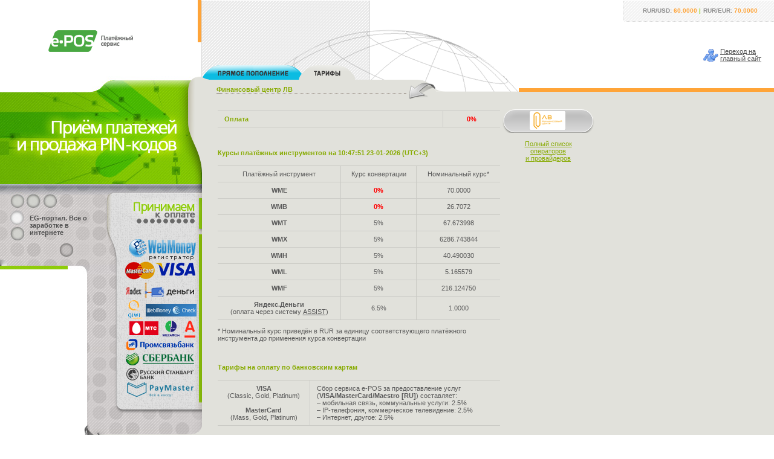

--- FILE ---
content_type: text/html; charset=windows-1251
request_url: http://www.e-pos.ru/payment.php?operator=lvfinance&truesection=tariffs&index=1&p=38ce4be5ff89595276f310b35aa51e5f
body_size: 5787
content:


<!DOCTYPE HTML PUBLIC "-//W3C//DTD HTML 4.01 Transitional//EN" "http://www.w3.org/TR/html4/loose.dtd">
<html>
<head>
<link href="http://www.e-pos.ru/images/e-pos.ico" rel="shortcut icon">
	<title>e-POS :: Тарифы Финансовый центр ЛВ  | </title>
	<link rel=stylesheet href="stt3.css" type="text/css">
        <meta http-equiv="Content-Type" content="text/html; charset=windows-1251">
        <meta name="keywords" content="Тарифы Финансовый центр ЛВ ">
        <meta name="description" content="Универсальный платежный сервис e-POS позволяет производить оплату услуг операторов сотовой связи в режиме online, представлен широкий перечень операторов: МТС, Билайн, Мегафон, Теле2 и др.">

<SCRIPT language=javascript>
<!-- begin script


var cursUSD=60;
var cursEUR=70;
var cursUAH=1.76113;
var cursUAHup=1.937243;
var cursBYR=0.00267072;
var cursBYRup=0.003471936;
var cursBYN=26.7072;
var cursBYNup=34.71936;
var cursAUG=11897.05;
var cursUZS=0.00626503;
var cursBTC=6286743.8439485;
var cursBCH=40490.02974338;
var cursLTC=5165.57933436;
var cursETH=216124.75022801;
var cursUSDT=67.673998;
var cursKZT=0.150066;
var cursKZTup=0.1650726;
var cursMDL=4.47555;
var cursGEL=28.097780275358;
var cursAMD=0.200586;
var sendreceipt=0;

function showError(element, msg)
{ alert(msg);
  element.focus();
  return false;
}



var mouseX=0,mouseY=0;
ns4 = (document.layers)? true:false
ie4 = (document.all)? true:false

function init_mouse() {
	if (ns4) {document.captureEvents(Event.MOUSEMOVE);}
	document.onmousemove=mousemove;
}
function mousemove(e) {
	if (ns4) { mouseX=e.pageX-300; mouseY=e.pageY}
	if (ie4) { mouseX=event.x-300; mouseY=event.y}
}

// end script -->
</SCRIPT>

</head>

<body onload="JScript: init_mouse();"
>


<div id="main" class="green-design">
	<div class="bg-gray"><div class="bg-line3">
		<div id="left">
			<div class="logo"><a href="http://www.e-pos.ru/main.php?p=38ce4be5ff89595276f310b35aa51e5f"><img src="images/logoforwebsite.gif" alt="Платёжный терминал e-POS"></a></div>
			<div class="left-agent">
				<div class="right-el"><!-- --></div>
				<div class="left-agent-in">

                                <div class="text">
				<a href="http://earninguide.biz/" title="EG-портал. Все о заработке в интернете" target=_blank><b>EG-портал. Все о заработке в интернете<br><br></b></a>
                                </div>

					<!--div class="pic"><a href="#"><img src="images/spacer.gif" alt=""></a></div--> <!-- картинка -->
					<div class="money-banners">
						<div class="money-bg">
							<div class="money-top">
								<div class="indent">
									<img src="images/spacer.gif" class="tit" alt="Принимаем к оплате">
									<div><a href="http://www.webmoney.ru/" target="_blank"><img src="images/money_logo_wm.gif" width="122" height="28" alt="WebMoney"></a></div>
									<div><a href="https://passport.webmoney.ru/asp/CertView.asp?wmid=589419944700" target="_blank"><img src="images/money_logo_reg.gif" width="122" height="7" alt="Регистратор"></a></div>
									<div><img src="images/money_logo_mc.gif" width="54" height="36" alt="MasterCard" onclick="javascript:window.open('http://www.mastercardbusiness.com/mcbiz/index.jsp?template=/orphans&amp;content=securecodepopup','Chargeback','toolbar=0,location=0,directories=0,status=0,menubar=0,scrollbars=0,resizable=1,width=550,height=380')"><img src="images/money_logo_visa.gif" width="68" height="36" alt="VISA" onclick="javascript:window.open('vbvhelp.html','Chargeback','toolbar=0,location=0,directories=0,status=0,menubar=0,scrollbars=0,resizable=1,width=450,height=400')"></div>
<!--									<div><a href="http://money.mail.ru/" target="_blank"><img src="images/money_logo_mmail.gif" width="122" height="24" alt="Money Mail"></a></div>-->
<!--									<div><img src="images/logo_money_intellectmoney.png" alt="IntellectMoney"><a href="http://money.mail.ru/" target="_blank"><img src="images/logo_money_dmr.png" alt="Деньги@Mail.Ru"></a></div>-->
									<div><a href="http://money.yandex.ru/" target="_blank"><img src="images/money_logo_yandex.png" width="122" height="29" alt="Яndex деньги"></a></div>
<!--								<div><a href="http://www.easypay.by/" target="_blank"><img src="images/money_logo_easypay.png" alt="EasyPay"></a><a href="http://www.liqpay.com/" target="_blank"><img src="images/money_logo_liqpay.png" alt="LiqPAY"></a></div>-->
									<!--<div><a href="http://www.libertyreserve.com/?ref=U114786" target="_blank"><img src="images/money_logo_lr.gif" alt="Liberty Reserve"></a><a href="http://www.ukrmoney.com/" target="_blank"><img src="images/money_logo_ukrmoney.gif" alt="UkrMoney.com"></a></div>-->
									<div><a href="http://www.qiwi.ru" target="_blank"><img src="images/money_QIWI.gif" alt="QIWI Кошелёк"></a><a href="http://check.webmoney.ru/" target="_blank"><img src="images/logo_wmcheck.gif" alt="Check.WebMoney"></a></div>
                                                                        <div><a href="http://www.mts.ru" target="_blank"><img src="images/money_mts.gif" alt="МТС"></a>&nbsp;<a href="http://www.megafon.ru/" target="_blank"><img src="images/money_megafon.gif" alt="МегаФон"></a>&nbsp;<a href="http://click.alfabank.ru" target="_blank"><img src="images/money_logo_alpha.png" alt="Альфа-Клик"></a></div>
<!--                                                                        <div><a href="http://www.mts.ru" target="_blank"><img src="images/money_mts.gif" alt="МТС"></a><a href="http://www.megafon.ru/" target="_blank"><img src="images/money_megafon.gif" alt="МегаФон"></a><a href="http://smartivi.ge/" target="_blank"><img src="images/money_logo_smartivi.png" alt="Smartivi"></a></div>-->
<!--                                                                        <div><a href="http://www.mts.ru" target="_blank"><img src="images/money_mts.gif" alt="МТС"></a><a href="http://www.beeline.ru/" target="_blank"><img src="images/money_beeline2.gif" alt="Билайн"></a><a href="http://www.megafon.ru/" target="_blank"><img src="images/money_megafon.gif" alt="МегаФон"></a></div>-->
<!--									<div><a href="http://www.oceanbank.ru/" target="_blank"><img src="images/money_logo_oceanbank.png" alt="ОКЕАН БАНК"></a>--><!--<a href="http://www.rbkmoney.ru/" target="_blank"><img src="images/money_logo_rbkmoney.gif" alt="RBK Money"></a>--><!--<a href="http://www.w1.ru/" target="_blank"><img src="images/money_logo_w1.png" alt="W1"></a>--><!--<img src="images/money_logo_webcreds.gif" alt="WebCreds"></a><a href="http://www.e-gold.com/e-gold.asp?cid=2722744" target="_blank"><img src="images/money_logo_egold.gif" width="61" height="27" alt="e-gold"></a></div>-->
<!--								<div><a href="http://privat24.ua" target="_blank"><img src="images/money_logo_privatbank.png" alt="ПриватБанк Украина"></a></div>-->
<!--									<div><a href="http://ibank.svyaznoybank.ru" target="_blank"><img src="images/money_logo_svyaznoy.png" alt="Связной Банк"></a><a href="http://click.alfabank.ru" target="_blank"><img src="images/money_logo_alpha.png" alt="Альфа-Клик"></a></div>-->
									<div><a href="http://retail.payment.ru" target="_blank"><img src="images/money_logo_psb.png" alt="PSB-Retail"></a></div>
									<div><a href="https://online.sberbank.ru" target="_blank"><img src="images/money_logo_sber.png" alt="Сбербанк ОнЛ@йн"></a></div>
									<div><a href="http://online.rsb.ru" target="_blank"><img src="images/money_logo_rsb.png" alt="Банк Русский Стандарт"></a></div>
									<div><a href="http://info.paymaster.ru/" target="_blank"><img src="images/money_logo_paymaster.png" alt="PayMaster"></a></div>
								</div>
							</div>
						</div>
						<div class="money-bottom"><!-- --></div>
					</div>
				</div>
			</div>
		</div>
		<div id="container"><div id="center"><div class="top-border">
			<div class="tabs">
				<div class="courses"><div class="left-el"><div class="bot-line"><div class="height"><div class="padding">
						RUR/USD: <span class="num">60.0000</span> <span class="sep">|</span>RUR/EUR: <span class="num">70.0000</span>
				</div></div></div></div></div>
				<div class="spacer"><!-- --></div>
				<div class="link">
					<a href="http://www.e-pos.ru?p=38ce4be5ff89595276f310b35aa51e5f" class="icon">Переход на<br>главный сайт</a>
				</div>
			</div>
			<div class="page-line-bg1"><div class="page-line-bg2"><div class="page-line"><div class="page-line-block">

<font color="#88AB03"><b>Финансовый центр ЛВ</b></font>
<br><img src="images/sep.gif">
			</div></div></div></div>

			<div class="content"><div class="content-width"><div class="content-in">

<table width=100%>
<tr>
<td width=75%>



<table cellpadding="0" cellspacing="0" border="0" class="tbl-decoration" align=center>
<tr><td align=left width=80%><font color="#88AB03"><b>Оплата</td><td align=center class="td-last">

<b><font color=red>0%</font>
</td></tr>
</table>
<br>

<br>

<!--
<P class="type-1"><font size=-5>При оплате на сумму менее 90 руб. (3$) дополнительно взимается транзакционный сбор в размере 0.30 руб. (0.01$)</font></p>
-->



<br><font color="#88AB03"><b>Курсы платёжных инструментов на 10:47:51 23-01-2026 (UTC+3)</b></font>

<table cellpadding="0" cellspacing="0" border="0" class="tbl-decoration" align=center>
<tr><td align=center><font color="#5A5A5A">Платёжный инструмент</font></td><td align=center><font color="#5A5A5A">Курс конвертации</font></td><td align=center class="td-last"><font color="#5A5A5A">Номинальный курс*</font></td></tr>
<!--<tr><td align=center><font color="#5A5A5A"><b>WMR</td><td align=center class="td-last"><b><font color=red>0%</font></td></tr>-->
<!--<tr><td align=center><font color="#5A5A5A"><b>Платёжные терминалы/WebMoney.Check</td><td align=center class="td-last"><b><font color=red>0%</font><sup><font color=red>*</font></sup></td></tr>-->
<!--<tr><td align=center><font color="#5A5A5A"><b>WMZ</td><td align=center><b><font color=red>0%</font></td><td align=center class="td-last"><font color="#5A5A5A">60.0000</font></td></tr>-->
<!--<tr><td align=center><font color="#5A5A5A"><b>WMT</td><td align=center><b><font color=red>0%</font></td><td align=center class="td-last"><font color="#5A5A5A">67.673998</font></td></tr>-->
<tr><td align=center><font color="#5A5A5A"><b>WME</td><td align=center><b><font color=red>0%</font></td><td align=center class="td-last"><font color="#5A5A5A">70.0000</font></td></tr>
<!--<tr><td align=center><font color="#5A5A5A"><b>WMK</td><td align=center class="td-last"><b><font color=red>0%</font></td></tr>-->
<!--<tr><td align=center><font color="#5A5A5A"><b>WMU</td><td align=center class="td-last"><b><font color=red>0%</font></td></tr>-->
<!--<tr><td align=center><font color="#5A5A5A"><b>WMG</td><td align=center><b><font color=red>0%</font></td><td align=center class="td-last"><font color="#5A5A5A">11897.0500</font></td></tr>-->
<tr><td align=center><font color="#5A5A5A"><b>WMB</td><td align=center><b><font color=red>0%</font></td><td align=center class="td-last"><font color="#5A5A5A">26.7072</font></td></tr>
<!--<tr><td align=center><font color="#5A5A5A"><b>WMP/WMR</td><td align=center class="td-last"><font color="#656565">2%</font></td></tr>-->
<!--<tr><td align=center><font color="#5A5A5A"><b>WMY</td><td align=center><font color="#656565">5%</font></td><td align=center class="td-last"><font color="#5A5A5A">0.00626503</font></td></tr>-->
<tr><td align=center><font color="#5A5A5A"><b>WMT</td><td align=center><font color="#656565">5%</font></td><td align=center class="td-last"><font color="#5A5A5A">67.673998</font></td></tr>
<tr><td align=center><font color="#5A5A5A"><b>WMX</td><td align=center><font color="#656565">5%</font></td><td align=center class="td-last"><font color="#5A5A5A">6286.743844</font></td></tr>
<tr><td align=center><font color="#5A5A5A"><b>WMH</td><td align=center><font color="#656565">5%</font></td><td align=center class="td-last"><font color="#5A5A5A">40.490030</font></td></tr>
<tr><td align=center><font color="#5A5A5A"><b>WML</td><td align=center><font color="#656565">5%</font></td><td align=center class="td-last"><font color="#5A5A5A">5.165579</font></td></tr>
<tr><td align=center><font color="#5A5A5A"><b>WMF</td><td align=center><font color="#656565">5%</font></td><td align=center class="td-last"><font color="#5A5A5A">216.124750</font></td></tr>
<!--<tr><td align=center><font color="#5A5A5A"><b>WMU</td><td align=center class="td-last"><font color="#656565">15%</font></td></tr>-->
<!--<tr><td align=center><font color="#5A5A5A"><b>MoneyMail RUR</td><td align=center class="td-last"><font color="#656565">3.5%</td></tr>-->
<!--<tr><td align=center><font color="#5A5A5A"><b>e-gold</b><br>до 560 руб. (20$)<br>от 560 руб. (20$) до 1400 руб. (50$)<br>от 1400 руб. (50$) до 2800 руб. (100$)<br>от 2800 руб. (100$)</td><td align=center class="td-last"><br><font color="#656565">18% + 0.50 руб. (0.02$)<br>18%<br>16%<br>13%</td></tr>-->
<!--<tr><td align=center><font color="#5A5A5A"><b>RBK Money</td><td align=center class="td-last"><font color="#656565">4.5% + 1 руб.</td></tr>-->
<!--<tr><td align=center><font color="#5A5A5A"><b>LiqPAY USD</td><td align=center class="td-last"><font color="#656565">5%</td></tr>-->
<!--<tr><td align=center><font color="#5A5A5A"><b>LiqPAY RUR</td><td align=center class="td-last"><font color="#656565">15%</td></tr>-->
<!--<tr><td align=center><font color="#5A5A5A"><b>LiqPAY RUR</b><br>(оплата через сервис <a href="http://merchant.w1.ru/checkout/site/customer/" target=_blank><font color="#5A5A5A">Единая касса</font></a>)</td><td align=center class="td-last"><font color="#656565">5.5%</td></tr>-->
<!--<tr><td align=center><font color="#5A5A5A"><b>LiqPAY EUR</td><td align=center class="td-last"><font color="#656565">4.5%</td></tr>-->
<!--<tr><td align=center><font color="#5A5A5A"><b>LiqPAY UAH</td><td align=center class="td-last"><font color="#656565">10%</td></tr>-->
<!--<tr><td align=center><font color="#5A5A5A"><b>LiqPAY UAH</b><br>(оплата через сервис <a href="http://www.webmoney.ru" target=_blank><font color="#5A5A5A">WebMoney Transfer</font></a>)</td><td align=center class="td-last"><font color="#656565">3% + комиссия банка</td></tr>-->
<!--<tr><td align=center><font color="#5A5A5A"><b>Единый кошелёк W1 RUR</td><td align=center class="td-last"><font color="#656565">3.5%</td></tr>-->
<!--<tr><td align=center><font color="#5A5A5A"><b>IntellectMoney</td><td align=center class="td-last"><font color="#656565">3.5%</td></tr>-->
<tr><td align=center><font color="#5A5A5A"><b>Яндекс.Деньги</b><br>(оплата через систему <a href="http://www.assist.ru" target=_blank><font color="#5A5A5A">ASSIST</font></a>)</td><td align=center><font color="#656565">6.5%</td><td align=center class="td-last"><font color="#656565">1.0000</font></td></tr>
<!--<tr><td align=center><font color="#5A5A5A"><b>Liberty Reserve</td><td align=center class="td-last"><font color="#656565">5%</td></tr>-->
<!--<tr><td align=center><font color="#5A5A5A"><b>RUR UkrMoney</td><td align=center class="td-last"><font color="#656565">5%</font></td></tr>-->
<!--<tr><td align=center><font color="#5A5A5A"><b>МТС/МегаФон/QIWI RUR</b><br>(оплата через систему <a href="http://www.assist.ru" target=_blank><font color="#5A5A5A">ASSIST</font></a>)</td><td align=center class="td-last"><font color="#656565">6% + комиссия оператора<sup><font color=red>**</font></sup></td></tr>-->

<!--<tr><td align=center><font color="#5A5A5A"><b>WebCreds RUR</td><td align=center class="td-last"><font color="#656565">2.5%</td></tr>-->
<!--<tr><td align=center><font color="#5A5A5A"><b>UAH UkrMoney</td><td align=center class="td-last"><font color="#656565">5%</font></td></tr>-->
<!--<tr><td align=center><font color="#5A5A5A"><b>USD UkrMoney</td><td align=center class="td-last"><font color="#656565">5%</font></td></tr>-->
<!--<tr><td align=center><font color="#5A5A5A"><b>EUR UkrMoney</td><td align=center class="td-last"><font color="#656565">5%</font></td></tr>-->
<!--<tr><td align=center><font color=blue>оплата в кредит [WM]</td><td align=center class="td-last"><font color="#656565">курс конвертации WMZ<br>+ % по кредиту</td></tr>-->
<!--<tr><td align=center><font color="#5A5A5A"><b>Яндекс.Деньги</b> (оплата через сервис <a href="http://www.roboxchange.com" target=_blank><font color="#5A5A5A">ROBOXchange</font></a>)</td><td align=center class="td-last"><font color="#656565">от 10.98% до 14%</td></tr>-->
<!--<tr><td align=center><font color="#5A5A5A"><b>e-gold</b> (оплата через сервис <a href="http://www.roboxchange.com" target=_blank><font color="#5A5A5A">ROBOXchange</font></a>)</td><td align=center class="td-last"><font color="#656565">от 10%</td></tr>-->

<!--<tr><td align=center><font color="#5A5A5A"><b>Билайн Мобильная карта</b><br>(оплата через сервис <a href="http://www.intellectmoney.ru" target=_blank><font color="#5A5A5A">IntellectMoney</font></a>)</td><td align=center class="td-last"><font color="#656565">3.5% + комиссия платёжной системы</td></tr>-->
<!--<tr><td align=center><font color="#5A5A5A"><b>LiqPAY</b> (оплата через сервисы <a href="http://www.intellectmoney.ru" target=_blank><font color="#5A5A5A">IntellectMoney</font></a> и <a href="http://www.roboxchange.com" target=_blank><font color="#5A5A5A">ROBOXchange</font></a>)</td><td align=center class="td-last"><font color="#656565">3.5% + комиссия платёжной системы</td></tr>-->
<!--<tr><td align=center><font color="#5A5A5A"><b>Деньги@Mail.Ru</b><br>(оплата через сервис <a href="http://www.intellectmoney.ru" target=_blank><font color="#5A5A5A">IntellectMoney</font></a>)</td><td align=center class="td-last"><font color="#656565">3.5% + комиссия платёжной системы</td></tr>-->
<!--<tr><td align=center><font color="#5A5A5A"><b>EasyPay</b> (оплата через сервис <a href="http://www.roboxchange.com" target=_blank><font color="#5A5A5A">ROBOXchange</font></a>)</td><td align=center class="td-last"><font color="#656565">0% + комиссия платёжной системы</td></tr>-->
<!--<tr><td align=center><font color="#5A5A5A"><b>Единый кошелёк W1</b> (оплата через сервис <a href="http://www.roboxchange.com" target=_blank><font color="#5A5A5A">ROBOXchange</font></a>)</td><td align=center class="td-last"><font color="#656565">0% + комиссия платёжной системы</td></tr>-->
<!--<tr><td align=center><font color="#5A5A5A"><b>Smartivi</b><br>(оплата через сервис <a href="http://merchant.w1.ru/checkout/site/customer/" target=_blank><font color="#5A5A5A">Единая касса</font></a>)</td><td align=center class="td-last"><font color="#656565">3.5%</td></tr>-->
<!--<tr><td align=center><font color="#5A5A5A"><b>Приват24 (ПриватБанк Украина)</b><br>(оплата через сервис <a href="http://merchant.w1.ru/checkout/site/customer/" target=_blank><font color="#5A5A5A">Единая касса</font></a>)</td><td align=center class="td-last"><font color="#656565">3.5%</td></tr>-->
<!--<tr><td align=center><font color="#5A5A5A"><b>Приват24 (ПриватБанк Украина)</b><br>(оплата через сервис <a href="http://www.webmoney.ru" target=_blank><font color="#5A5A5A">WebMoney Transfer</font></a>)</td><td align=center class="td-last"><font color="#656565">3% + комиссия банка</td></tr>-->
<!--<tr><td align=center><font color="#5A5A5A"><b>НСМЭП (Украина)</b><br>(оплата через сервис <a href="http://www.webmoney.ru" target=_blank><font color="#5A5A5A">WebMoney Transfer</font></a>)</td><td align=center class="td-last"><font color="#656565">8.605%</td></tr>-->
<!--<tr><td align=center><font color="#5A5A5A"><b>PSB-Retail (Промсвязьбанк)</b><br>(оплата через сервис <a href="https://www.paymaster.ru" target=_blank><font color="#5A5A5A">PayMaster</font></a>)</td><td align=center class="td-last"><font color="#656565">3%</td></tr>-->
<!--<tr><td align=center><font color="#5A5A5A"><b>PSB-Retail (Промсвязьбанк)</b><br>(оплата через сервис <a href="http://e-invoicing.webmoney.ru" target=_blank><font color="#5A5A5A">e-invoicing.webmoney.ru</font></a>)</td><td align=center class="td-last"><font color="#656565">0% + комиссия банка</td></tr>-->
<!--<tr><td align=center><font color="#5A5A5A"><b>Альфа-Клик (Альфа-Банк)</b><br>(оплата через сервис <a href="https://www.paymaster.ru" target=_blank><font color="#5A5A5A">PayMaster</font></a>)</td><td align=center class="td-last"><font color="#656565">3%</td></tr>-->
<!--<tr><td align=center><font color="#5A5A5A"><b>Альфа-Клик (Альфа-Банк)</b><br>(оплата через сервис <a href="http://e-invoicing.webmoney.ru" target=_blank><font color="#5A5A5A">e-invoicing.webmoney.ru</font></a>)</td><td align=center class="td-last"><font color="#656565">0% + комиссия банка</td></tr>-->
<!--<tr><td align=center><font color="#5A5A5A"><b>Альфа-Клик (Альфа-Банк)</b><br>(оплата через сервис <a href="http://merchant.w1.ru/checkout/site/customer/" target=_blank><font color="#5A5A5A">Единая касса</font></a>)</td><td align=center class="td-last"><font color="#656565">3.5%</td></tr>-->
<!--<tr><td align=center><font color="#5A5A5A"><b>ОКЕАН БАНК</b> (оплата через сервис <a href="http://www.roboxchange.com" target=_blank><font color="#5A5A5A">ROBOXchange</font></a>)</td><td align=center class="td-last"><font color="#656565">2.8%</td></tr>-->
<!--<tr><td align=center><font color="#5A5A5A"><b>Банк Русский Стандарт</b><br>(оплата через сервис <a href="https://www.paymaster.ru" target=_blank><font color="#5A5A5A">PayMaster</font></a>)</td><td align=center class="td-last"><font color="#656565">3%</td></tr>-->
<!--<tr><td align=center><font color="#5A5A5A"><b>Банк Русский Стандарт</b><br>(оплата через сервис <a href="http://e-invoicing.webmoney.ru" target=_blank><font color="#5A5A5A">e-invoicing.webmoney.ru</font></a>)</td><td align=center class="td-last"><font color="#656565">0% + комиссия банка</td></tr>-->
<!--<tr><td align=center><font color="#5A5A5A"><b>ВТБ24</b><br>(оплата через сервис <a href="https://www.paymaster.ru" target=_blank><font color="#5A5A5A">PayMaster</font></a>)</td><td align=center class="td-last"><font color="#656565">3%</td></tr>-->
<!--<tr><td align=center><font color="#5A5A5A"><b>ВТБ24</b><br>(оплата через сервис <a href="http://e-invoicing.webmoney.ru" target=_blank><font color="#5A5A5A">e-invoicing.webmoney.ru</font></a>)</td><td align=center class="td-last"><font color="#656565">0% + комиссия банка</td></tr>-->
<!--<tr><td align=center><font color="#5A5A5A"><b>Сбербанк ОнЛ@йн</b><br>(оплата через сервис <a href="https://www.paymaster.ru" target=_blank><font color="#5A5A5A">PayMaster</font></a>)</td><td align=center class="td-last"><font color="#656565">3%</td></tr>-->
<!--<tr><td align=center><font color="#5A5A5A"><b>Сбербанк ОнЛ@йн</b><br>(оплата через сервис <a href="http://e-invoicing.webmoney.ru" target=_blank><font color="#5A5A5A">e-invoicing.webmoney.ru</font></a>)</td><td align=center class="td-last"><font color="#656565">0% + комиссия банка</td></tr>-->
<!--<tr><td align=center><font color="#5A5A5A"><b>Связной Банк</b><br>(оплата через сервис <a href="http://merchant.w1.ru/checkout/site/customer/" target=_blank><font color="#5A5A5A">Единая касса</font></a>)</td><td align=center class="td-last"><font color="#656565">3.5% + комиссия банка</td></tr>-->
</table>

<br><font color="#5A5A5A">* Номинальный курс приведён в RUR за единицу соответствующего платёжного инструмента до применения курса конвертации</font>

<br>
<!--<sup><b><font color=red>*</font></sup></b> <font color="#5A5A5A">С правилами оплаты через сети платёжных терминалов можно ознакомиться <a href="winhelp.php?section=elecsnet&p=38ce4be5ff89595276f310b35aa51e5f" target=_blank><font color="#5A5A5A">здесь</a></font>
<br><br>-->

<!--
<sup><b><font color=red>**</font></sup></b> <font color="#5A5A5A">Дополнительная комиссия оператора MTC/МегаФон/QIWI, применяемая к сумме оплаты с базовой комиссией 6%</font>
-->


<br><br><br><font color="#88AB03"><b>Тарифы на оплату по банковским картам</b></font>

<table cellpadding="0" cellspacing="0" border="0" class="tbl-decoration" align=center>
<!--<tr><td align=center width=130><font color="#5A5A5A"><b>VISA</b><br>(Classic, Gold, Platinum)</b><br><br><b>MasterCard</b><br>(Mass, Gold, Platinum)</b></td><td align=left class="td-last"><font color="#5A5A5A">Сбор Универсального платёжного сервиса e-POS за предоставление услуг составляет:<br>– мобильная связь, коммунальные услуги: 2.5%<br>– IP-телефония, коммерческое телевидение: 3.5%<br>– Интернет, другое: 4.0%</font></td></tr>-->
<tr><td align=center width=130><font color="#5A5A5A"><b>VISA</b><br>(Classic, Gold, Platinum)</b><br><br><b>MasterCard</b><br>(Mass, Gold, Platinum)</b></td><td align=left class="td-last"><font color="#5A5A5A">Сбор сервиса e-POS за предоставление услуг (<b>VISA/MasterCard/Maestro [RU]</b>) составляет:<br>– мобильная связь, коммунальные услуги: 2.5%<br>– IP-телефония, коммерческое телевидение: 2.5%<br>– Интернет, другое: 2.5%</font></td></tr>
</table>

</td>

<td width=25% align=center>
<br>

<table class="oneBrand"><tr>
        <td class="pic" align=center valign=middle>

<a href="http://www.lvfinance.ru" target=_blank><font color=#f3f3f3 style='text-decoration:none'>        <img src="images/logoprov/logo_lvfinance.gif" onMouseOut="window.status='';return true;" onMouseOver="window.status='Финансовый центр ЛВ';return true;" alt="Финансовый центр ЛВ">

</font></a>        </td>
        <td class="lastEl"><div></div></td>
</tr></table>

<br>
<a href="main.php?group=&p=38ce4be5ff89595276f310b35aa51e5f">
Полный список<br>операторов<br>и провайдеров
</a>

</td>

</tr>

</table>

			</div></div></div>
		</div></div></div>
		<div class="bg-line4"><!-- --></div>
	</div></div>
	<div class="bottom"><div class="arrow"><!-- --></div><div class="bottom-in">
Во всех таблицах указаны тарифы, действующие на настоящий момент. Зелёным цветом отмечаются услуги, предоставляемые со скидкой, красным – по номиналу, серым – с комиссией к номиналу.        </div></div>
	<div class="footer"><div class="footer-in">
		<br>&copy; <a href="mailto:support@e-pos.ru">ООО "Е-ПОС"</a>, 2005-2026<br>
<!--<br>-->
Тел./факс: +7 (495) 544 2 766
<br>
Skype: <a href=skype:call_e-pos?call>call_e-pos</a> (только голос)
<br>
SIPNET ID: 3370892
<br><br>


оплата коммунальных услуг | прием платежей Билайн, МТС, Мегафон | интернет-платежи<br>
электронные деньги | оплата мобильного телефона<br>
моментальные платежи | электронные платежи<br>
оплата электроэнергии | оплата интернет<br>
оплата кредитными картами

Тарифы Финансовый центр ЛВ <br>	</div></div>
	<div id="clear-bottom"></div>
</div>

<div class="bg-line2"><!-- --></div>

<div class="corner"><!-- --></div>

<style type="text/css">
.tab_0_0 {width:170px; height:24px; position:absolute; left:334px; top:108px; z-index:99;}
.tab_0_0 IMG {
	width:170px; height:24px; background:url(images/inc.png) no-repeat;
	// background-image: none; filter:progid:DXImageTransform.Microsoft.AlphaImageLoader(src='images/inc.png',sizingMethod='crop');
}
.tab_0_1 {width:94px; height:24px; position:absolute; left:494px; top:108px; z-index:100;}
.tab_0_1 IMG {
	width:94px; height:24px; background:url(images/tariffs_sel.png) no-repeat;
	// background-image: none; filter:progid:DXImageTransform.Microsoft.AlphaImageLoader(src='images/tariffs_sel.png',sizingMethod='crop');
}
.tab_0_2 {width:px; height:24px; position:absolute; left:578px; top:108px; z-index:97;}
.tab_0_2 IMG {
	width:px; height:24px; background:url(images/) no-repeat;
	// background-image: none; filter:progid:DXImageTransform.Microsoft.AlphaImageLoader(src='images/',sizingMethod='crop');
}
.tab_1_0 {width:px; height:47px; position:absolute; left:px; top:85px; z-index:96;}
.tab_1_0 IMG {
	width:px; height:47px; background:url(images/) no-repeat;
	// background-image: none; filter:progid:DXImageTransform.Microsoft.AlphaImageLoader(src='images/',sizingMethod='crop');
}
.tab_1_1 {width:px; height:47px; position:absolute; left:-10px; top:85px; z-index:95;}
.tab_1_1 IMG {
	width:px; height:47px; background:url(images/) no-repeat;
	// background-image: none; filter:progid:DXImageTransform.Microsoft.AlphaImageLoader(src='images/',sizingMethod='crop');
}
.tab_1_2 {width:px; height:47px; position:absolute; left:-20px; top:85px; z-index:94;}
.tab_1_2 IMG {
	width:px; height:47px; background:url(images/) no-repeat;
	// background-image: none; filter:progid:DXImageTransform.Microsoft.AlphaImageLoader(src='images/',sizingMethod='crop');
}
.tab_2_0 {width:px; height:68px; position:absolute; left:px; top:64px; z-index:93;}
.tab_2_0 IMG {
	width:px; height:68px; background:url(images/) no-repeat;
	// background-image: none; filter:progid:DXImageTransform.Microsoft.AlphaImageLoader(src='images/',sizingMethod='crop');
}
.tab_2_1 {width:px; height:68px; position:absolute; left:-10px; top:64px; z-index:92;}
.tab_2_1 IMG {
	width:px; height:68px; background:url(images/) no-repeat;
	// background-image: none; filter:progid:DXImageTransform.Microsoft.AlphaImageLoader(src='images/',sizingMethod='crop');
}
.tab_2_2 {width:px; height:68px; position:absolute; left:-20px; top:64px; z-index:91;}
.tab_2_2 IMG {
	width:px; height:68px; background:url(images/) no-repeat;
	// background-image: none; filter:progid:DXImageTransform.Microsoft.AlphaImageLoader(src='images/',sizingMethod='crop');
}
</style>
<div class="tab_0_0"><a href="payment.php?operator=lvfinance&section=other&truesection=online&p=38ce4be5ff89595276f310b35aa51e5f"><img src="images/empty.gif" alt=""></a></div>
<div class="tab_0_1"><img src="images/empty.gif" alt=""></div>
<div class="tab_0_2"><a href=""><img src="images/empty.gif" alt=""></a></div>
<div class="tab_1_0"><a href=""><img src="images/empty.gif" alt=""></a></div>
<div class="tab_1_1"><a href=""><img src="images/empty.gif" alt=""></a></div>
<div class="tab_1_2"><a href=""><img src="images/empty.gif" alt=""></a></div>
<div class="tab_2_0"><a href=""><img src="images/empty.gif" alt=""></a></div>
<div class="tab_2_1"><a href=""><img src="images/empty.gif" alt=""></a></div>
<div class="tab_2_2"><a href=""><img src="images/empty.gif" alt=""></a></div>

</body>
</html>
   